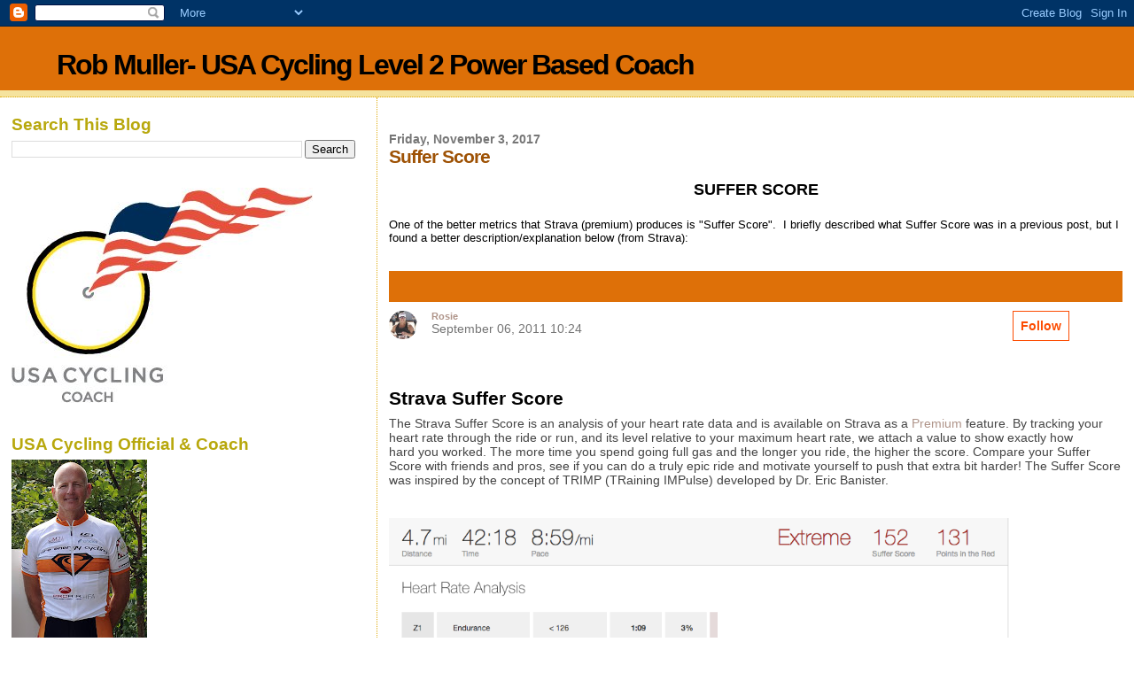

--- FILE ---
content_type: text/html; charset=UTF-8
request_url: https://coachrobmuller.blogspot.com/2017/11/suffer-score.html
body_size: 11585
content:
<!DOCTYPE html>
<html dir='ltr'>
<head>
<link href='https://www.blogger.com/static/v1/widgets/2944754296-widget_css_bundle.css' rel='stylesheet' type='text/css'/>
<meta content='text/html; charset=UTF-8' http-equiv='Content-Type'/>
<meta content='blogger' name='generator'/>
<link href='https://coachrobmuller.blogspot.com/favicon.ico' rel='icon' type='image/x-icon'/>
<link href='http://coachrobmuller.blogspot.com/2017/11/suffer-score.html' rel='canonical'/>
<link rel="alternate" type="application/atom+xml" title="Rob Muller- USA Cycling Level 2 Power Based Coach - Atom" href="https://coachrobmuller.blogspot.com/feeds/posts/default" />
<link rel="alternate" type="application/rss+xml" title="Rob Muller- USA Cycling Level 2 Power Based Coach - RSS" href="https://coachrobmuller.blogspot.com/feeds/posts/default?alt=rss" />
<link rel="service.post" type="application/atom+xml" title="Rob Muller- USA Cycling Level 2 Power Based Coach - Atom" href="https://www.blogger.com/feeds/6218989824864427169/posts/default" />

<link rel="alternate" type="application/atom+xml" title="Rob Muller- USA Cycling Level 2 Power Based Coach - Atom" href="https://coachrobmuller.blogspot.com/feeds/1155827719798599919/comments/default" />
<!--Can't find substitution for tag [blog.ieCssRetrofitLinks]-->
<link href='https://support.strava.com/system/photos/0002/2338/1077/profile_image_69613053_92900.jpg' rel='image_src'/>
<meta content='http://coachrobmuller.blogspot.com/2017/11/suffer-score.html' property='og:url'/>
<meta content='Suffer Score' property='og:title'/>
<meta content='  SUFFER SCORE     One of the better metrics that Strava (premium) produces is &quot;Suffer Score&quot;.  I briefly described what Suffer Score was in...' property='og:description'/>
<meta content='https://lh3.googleusercontent.com/blogger_img_proxy/AEn0k_uw87DQeYJvGeveAkBYkgNgod5Ocs6gU7uo0Q1Z1pj7AHFsh1buvpksGc_5CaK-Aa3o6xJzg77XF9iIVxSjhhmeLvUTNyGyiEK3hBxaLblKYp7N__tPKm6Cn6qC4iJK93juMdqBSqtn9ahiMnteF7hdnCK1-7IkBm2AgRU=w1200-h630-p-k-no-nu' property='og:image'/>
<title>Rob Muller- USA Cycling Level 2 Power Based Coach: Suffer Score</title>
<style id='page-skin-1' type='text/css'><!--
/*
* Blogger Template Style
*
* Sand Dollar
* by Jason Sutter
* Updated by Blogger Team
*/
body {
margin:0px;
padding:0px;
background:#ffffff;
color:#000000;
font-size: small;
}
#outer-wrapper {
font:normal normal 100% 'Trebuchet MS',Trebuchet,Verdana,Sans-Serif;
}
a {
color:#DE7008;
}
a:hover {
color:#9E5205;
}
a img {
border-width: 0;
}
#content-wrapper {
padding-top: 0;
padding-right: 1em;
padding-bottom: 0;
padding-left: 1em;
}
@media all  {
div#main {
float:right;
width:66%;
padding-top:30px;
padding-right:0;
padding-bottom:10px;
padding-left:1em;
border-left:dotted 1px #e0ad12;
word-wrap: break-word; /* fix for long text breaking sidebar float in IE */
overflow: hidden;     /* fix for long non-text content breaking IE sidebar float */
}
div#sidebar {
margin-top:20px;
margin-right:0px;
margin-bottom:0px;
margin-left:0;
padding:0px;
text-align:left;
float: left;
width: 31%;
word-wrap: break-word; /* fix for long text breaking sidebar float in IE */
overflow: hidden;     /* fix for long non-text content breaking IE sidebar float */
}
}
@media handheld  {
div#main {
float:none;
width:90%;
}
div#sidebar {
padding-top:30px;
padding-right:7%;
padding-bottom:10px;
padding-left:3%;
}
}
#header {
padding-top:0px;
padding-right:0px;
padding-bottom:0px;
padding-left:0px;
margin-top:0px;
margin-right:0px;
margin-bottom:0px;
margin-left:0px;
border-bottom:dotted 1px #e0ad12;
background:#F5E39e;
}
h1 a:link  {
text-decoration:none;
color:#000000
}
h1 a:visited  {
text-decoration:none;
color:#000000
}
h1,h2,h3 {
margin: 0;
}
h1 {
padding-top:25px;
padding-right:0px;
padding-bottom:10px;
padding-left:5%;
color:#000000;
background:#DE7008;
font:normal bold 243% Verdana,Sans-Serif;
letter-spacing:-2px;
}
h3.post-title {
color:#9E5205;
font:normal bold 158% Verdana,Sans-Serif;
letter-spacing:-1px;
}
h3.post-title a,
h3.post-title a:visited {
color: #9E5205;
}
h2.date-header  {
margin-top:10px;
margin-right:0px;
margin-bottom:0px;
margin-left:0px;
color:#777777;
font: normal bold 105% 'Trebuchet MS',Trebuchet,Verdana,Sans-serif;
}
h4 {
color:#aa0033;
}
#sidebar h2 {
color:#B8A80D;
margin:0px;
padding:0px;
font:normal bold 150% Verdana,Sans-serif;
}
#sidebar .widget {
margin-top:0px;
margin-right:0px;
margin-bottom:33px;
margin-left:0px;
padding-top:0px;
padding-right:0px;
padding-bottom:0px;
padding-left:0px;
font-size:95%;
}
#sidebar ul {
list-style-type:none;
padding-left: 0;
margin-top: 0;
}
#sidebar li {
margin-top:0px;
margin-right:0px;
margin-bottom:0px;
margin-left:0px;
padding-top:0px;
padding-right:0px;
padding-bottom:0px;
padding-left:0px;
list-style-type:none;
font-size:95%;
}
.description {
padding:0px;
margin-top:7px;
margin-right:12%;
margin-bottom:7px;
margin-left:5%;
color:#9E5205;
background:transparent;
font:bold 100% Verdana,Sans-Serif;
}
.post {
margin-top:0px;
margin-right:0px;
margin-bottom:30px;
margin-left:0px;
}
.post strong {
color:#000000;
font-weight:bold;
}
pre,code {
color:#999999;
}
strike {
color:#999999;
}
.post-footer  {
padding:0px;
margin:0px;
color:#444444;
font-size:80%;
}
.post-footer a {
border:none;
color:#968a0a;
text-decoration:none;
}
.post-footer a:hover {
text-decoration:underline;
}
#comments {
padding:0px;
font-size:110%;
font-weight:bold;
}
.comment-author {
margin-top: 10px;
}
.comment-body {
font-size:100%;
font-weight:normal;
color:black;
}
.comment-footer {
padding-bottom:20px;
color:#444444;
font-size:80%;
font-weight:normal;
display:inline;
margin-right:10px
}
.deleted-comment  {
font-style:italic;
color:gray;
}
.comment-link  {
margin-left:.6em;
}
.profile-textblock {
clear: both;
margin-left: 0;
}
.profile-img {
float: left;
margin-top: 0;
margin-right: 5px;
margin-bottom: 5px;
margin-left: 0;
border: 2px solid #DE7008;
}
#sidebar a:link  {
color:#999999;
text-decoration:none;
}
#sidebar a:active  {
color:#ff0000;
text-decoration:none;
}
#sidebar a:visited  {
color:sidebarlinkcolor;
text-decoration:none;
}
#sidebar a:hover {
color:#B8A80D;
text-decoration:none;
}
.feed-links {
clear: both;
line-height: 2.5em;
}
#blog-pager-newer-link {
float: left;
}
#blog-pager-older-link {
float: right;
}
#blog-pager {
text-align: center;
}
.clear {
clear: both;
}
.widget-content {
margin-top: 0.5em;
}
/** Tweaks for layout editor preview */
body#layout #outer-wrapper {
margin-top: 0;
}
body#layout #main,
body#layout #sidebar {
margin-top: 10px;
padding-top: 0;
}

--></style>
<link href='https://www.blogger.com/dyn-css/authorization.css?targetBlogID=6218989824864427169&amp;zx=45972a1d-6bd4-4706-84cc-355a8778a9a0' media='none' onload='if(media!=&#39;all&#39;)media=&#39;all&#39;' rel='stylesheet'/><noscript><link href='https://www.blogger.com/dyn-css/authorization.css?targetBlogID=6218989824864427169&amp;zx=45972a1d-6bd4-4706-84cc-355a8778a9a0' rel='stylesheet'/></noscript>
<meta name='google-adsense-platform-account' content='ca-host-pub-1556223355139109'/>
<meta name='google-adsense-platform-domain' content='blogspot.com'/>

</head>
<body>
<div class='navbar section' id='navbar'><div class='widget Navbar' data-version='1' id='Navbar1'><script type="text/javascript">
    function setAttributeOnload(object, attribute, val) {
      if(window.addEventListener) {
        window.addEventListener('load',
          function(){ object[attribute] = val; }, false);
      } else {
        window.attachEvent('onload', function(){ object[attribute] = val; });
      }
    }
  </script>
<div id="navbar-iframe-container"></div>
<script type="text/javascript" src="https://apis.google.com/js/platform.js"></script>
<script type="text/javascript">
      gapi.load("gapi.iframes:gapi.iframes.style.bubble", function() {
        if (gapi.iframes && gapi.iframes.getContext) {
          gapi.iframes.getContext().openChild({
              url: 'https://www.blogger.com/navbar/6218989824864427169?po\x3d1155827719798599919\x26origin\x3dhttps://coachrobmuller.blogspot.com',
              where: document.getElementById("navbar-iframe-container"),
              id: "navbar-iframe"
          });
        }
      });
    </script><script type="text/javascript">
(function() {
var script = document.createElement('script');
script.type = 'text/javascript';
script.src = '//pagead2.googlesyndication.com/pagead/js/google_top_exp.js';
var head = document.getElementsByTagName('head')[0];
if (head) {
head.appendChild(script);
}})();
</script>
</div></div>
<div id='outer-wrapper'><div id='wrap2'>
<!-- skip links for text browsers -->
<span id='skiplinks' style='display:none;'>
<a href='#main'>skip to main </a> |
      <a href='#sidebar'>skip to sidebar</a>
</span>
<div id='header-wrapper'>
<div class='header section' id='header'><div class='widget Header' data-version='1' id='Header1'>
<div id='header-inner'>
<div class='titlewrapper'>
<h1 class='title'>
<a href='https://coachrobmuller.blogspot.com/'>
Rob Muller- USA Cycling Level 2 Power Based Coach
</a>
</h1>
</div>
<div class='descriptionwrapper'>
<p class='description'><span>
</span></p>
</div>
</div>
</div></div>
</div>
<div id='content-wrapper'>
<div id='crosscol-wrapper' style='text-align:center'>
<div class='crosscol no-items section' id='crosscol'></div>
</div>
<div id='main-wrapper'>
<div class='main section' id='main'><div class='widget Blog' data-version='1' id='Blog1'>
<div class='blog-posts hfeed'>

          <div class="date-outer">
        
<h2 class='date-header'><span>Friday, November 3, 2017</span></h2>

          <div class="date-posts">
        
<div class='post-outer'>
<div class='post hentry uncustomized-post-template' itemprop='blogPost' itemscope='itemscope' itemtype='http://schema.org/BlogPosting'>
<meta content='https://support.strava.com/system/photos/0002/2338/1077/profile_image_69613053_92900.jpg' itemprop='image_url'/>
<meta content='6218989824864427169' itemprop='blogId'/>
<meta content='1155827719798599919' itemprop='postId'/>
<a name='1155827719798599919'></a>
<h3 class='post-title entry-title' itemprop='name'>
Suffer Score
</h3>
<div class='post-header'>
<div class='post-header-line-1'></div>
</div>
<div class='post-body entry-content' id='post-body-1155827719798599919' itemprop='description articleBody'>
<br />
<div style="text-align: center;">
<b><span style="font-size: large;">SUFFER SCORE</span></b></div>
<div style="text-align: left;">
<b><span style="font-size: large;"><br /></span></b></div>
<div style="text-align: left;">
One of the better metrics that Strava (premium) produces is "Suffer Score".&nbsp; I briefly described what Suffer Score was in a previous post, but I found a better description/explanation below (from Strava):</div>
<div style="text-align: left;">
<br /></div>
<br />
<header class="article-header" style="background-color: white; box-sizing: border-box; color: #444444; font-family: &quot;Helvetica Neue&quot;, Helvetica, Arial, sans-serif; font-size: 12px; margin-bottom: 19px;"><h1 itemprop="name" style="box-sizing: border-box; color: inherit; font-family: inherit; font-size: 31px; font-weight: 500; line-height: 1.1; margin: 0px 0px 9.5px;">
</h1>
<div class="article-meta" style="box-sizing: border-box; display: table; margin-bottom: 19px; width: 768.8px;">
<div class="article-meta__col article-meta__col--main" style="box-sizing: border-box; display: table-cell; padding-right: 16px; vertical-align: top; width: 706.4px;">
<div class="entry-info " style="box-sizing: border-box; font-size: 11px; overflow: hidden;">
<div class="entry-info__avatar" style="box-sizing: border-box; float: left; padding-right: 16px;">
<div class="avatar avatar--agent" style="box-sizing: border-box; position: relative;">
<img alt="Avatar" class="user-avatar user-avatar--default" src="https://support.strava.com/system/photos/0002/2338/1077/profile_image_69613053_92900.jpg" style="border-radius: 100%; border: 0px; box-sizing: border-box; height: 32px; max-width: 100%; vertical-align: middle; width: 32px;" /></div>
</div>
<div class="entry-info__content" style="box-sizing: border-box; display: table-cell; vertical-align: top;">
<b class="author" style="box-sizing: border-box;"><a href="https://support.strava.com/hc/en-us/profiles/69613053-Rosie" style="background-color: transparent; box-sizing: border-box; color: #af9489; text-decoration-line: none;">Rosie</a></b><br />
<div class="meta" style="box-sizing: border-box; color: #757575; font-size: 14px;">
<time data-datetime="calendar" datetime="2011-09-06T14:24:43Z" style="box-sizing: border-box;" title="2011-09-06 10:24">September 06, 2011 10:24</time></div>
</div>
</div>
</div>
<div class="article-meta__col article-meta__col--button" style="box-sizing: border-box; display: table-cell; vertical-align: top;">
<a aria-selected="false" class="article-subscribe" data-auth-action="signin" href="https://support.strava.com/hc/en-us/articles/216917077-Suffer-Score-Premium-/subscription" rel="nofollow" role="button" style="background-color: transparent; background-image: none; border-radius: 0px; border: 1px solid rgb(252, 76, 2); box-sizing: border-box; color: #fc4c02; cursor: pointer; display: inline-block; font-size: 14px; font-weight: bold; height: auto; line-height: normal; margin-bottom: 0px; padding: 8px; text-align: center; text-decoration-line: none; touch-action: manipulation; transition: all 0.3s ease; user-select: none; vertical-align: middle; white-space: nowrap;">Follow</a></div>
</div>
</header><br />
<div class="article__body markdown" itemprop="articleBody" style="background-color: white; box-sizing: border-box; color: #444444; font-family: &quot;Helvetica Neue&quot;, Helvetica, Arial, sans-serif; font-size: 14px; margin-bottom: 19px;">
<h3 style="box-sizing: border-box; color: inherit; font-family: inherit; font-size: 21px; font-weight: 500; line-height: 1.1; margin: 19px 0px 9.5px;">
<strong style="box-sizing: border-box;">Strava Suffer Score</strong></h3>
<div style="box-sizing: border-box; margin-bottom: 9.5px;">
The Strava Suffer Score is an analysis of your heart rate data and is available on Strava as a&nbsp;<a href="https://support.strava.com/entries/20959347-strava-premium-account-benefits" style="background-color: transparent; box-sizing: border-box; color: #af9489; text-decoration-line: none;" target="_blank">Premium</a>&nbsp;feature. By&nbsp;tracking your heart rate through the ride or run, and its level relative to&nbsp;your maximum heart rate, we attach a value to show exactly how hard&nbsp;you worked. The more time you spend going full gas and the longer you&nbsp;ride, the higher the score. Compare your Suffer Score with friends and&nbsp;pros, see if you can do a truly epic ride and motivate yourself to&nbsp;push that extra bit harder! The Suffer Score was inspired by the&nbsp;concept of TRIMP (TRaining IMPulse) developed by Dr. Eric Banister.</div>
<div style="box-sizing: border-box; margin-bottom: 9.5px;">
<br /></div>
<div style="box-sizing: border-box; margin-bottom: 9.5px;">
<img alt="" height="368" src="https://support.strava.com/hc/en-us/article_attachments/115000124170/BYOBBL___Run___Strava.png" style="border: 0px; box-sizing: border-box; height: auto; max-width: 100%; vertical-align: middle;" width="700" /></div>
<div style="box-sizing: border-box; margin-bottom: 9.5px;">
<br /></div>
<div style="box-sizing: border-box; margin-bottom: 9.5px;">
By default, we determine your heart rate zones by estimating your max heart rate based on your age. While this works for a large number of athletes, it may not work for you. For those athletes who know their specific heart rate zones we allow you to customize them to fit your specific physiology.Enter your Max HR in your<a href="https://support.strava.com/entries/20965828-change-personal-settings-preferences" style="background-color: transparent; box-sizing: border-box; color: #af9489; text-decoration-line: none;">&nbsp;Profile Settings</a>&nbsp;to get the most Accurate Suffer score. &nbsp;You can also Customize your Heart Rate zones in your Profile Settings by selecting Custom HR zones and sliding the zone endpoints along the scale:</div>
<div style="box-sizing: border-box; margin-bottom: 9.5px;">
<br /></div>
<div style="box-sizing: border-box; margin-bottom: 9.5px;">
<img alt="" height="335" src="https://support.strava.com/hc/en-us/article_attachments/115000124150/Strava___My_Performance.png" style="border: 0px; box-sizing: border-box; height: auto; max-width: 100%; vertical-align: middle;" width="687" /></div>
<div style="box-sizing: border-box; margin-bottom: 9.5px;">
<br /></div>
<h3 style="box-sizing: border-box; color: inherit; font-family: inherit; font-size: 21px; font-weight: 500; line-height: 1.1; margin: 19px 0px 9.5px;">
Suffer Score Values</h3>
<div style="box-sizing: border-box; margin-bottom: 9.5px;">
Activities with a Suffer Score of 100 to 150 will be classified as "tough;" those with a Suffer Score of 151 to 250 are "Extreme;" and those with a suffer Suffer Score above 250 are "Epic."</div>
<h3 style="box-sizing: border-box; color: inherit; font-family: inherit; font-size: 21px; font-weight: 500; line-height: 1.1; margin: 19px 0px 9.5px;">
Points in the Red</h3>
<div style="box-sizing: border-box; margin-bottom: 9.5px;">
Points in the Red is the portion of your Suffer Score that you earned in your Zone 4 and Zone 5 heart rate zones. Points in the Red shows you the intensity of your workout &#8212; if your Suffer Score and Points in the Red are the same, you were hammering the entire time!</div>
</div>
<div style='clear: both;'></div>
</div>
<div class='post-footer'>
<div class='post-footer-line post-footer-line-1'>
<span class='post-author vcard'>
Posted by
<span class='fn' itemprop='author' itemscope='itemscope' itemtype='http://schema.org/Person'>
<span itemprop='name'>Rob Muller</span>
</span>
</span>
<span class='post-timestamp'>
at
<meta content='http://coachrobmuller.blogspot.com/2017/11/suffer-score.html' itemprop='url'/>
<a class='timestamp-link' href='https://coachrobmuller.blogspot.com/2017/11/suffer-score.html' rel='bookmark' title='permanent link'><abbr class='published' itemprop='datePublished' title='2017-11-03T14:28:00-04:00'>2:28&#8239;PM</abbr></a>
</span>
<span class='post-comment-link'>
</span>
<span class='post-icons'>
<span class='item-control blog-admin pid-177580334'>
<a href='https://www.blogger.com/post-edit.g?blogID=6218989824864427169&postID=1155827719798599919&from=pencil' title='Edit Post'>
<img alt='' class='icon-action' height='18' src='https://resources.blogblog.com/img/icon18_edit_allbkg.gif' width='18'/>
</a>
</span>
</span>
<div class='post-share-buttons goog-inline-block'>
</div>
</div>
<div class='post-footer-line post-footer-line-2'>
<span class='post-labels'>
</span>
</div>
<div class='post-footer-line post-footer-line-3'>
<span class='post-location'>
</span>
</div>
</div>
</div>
<div class='comments' id='comments'>
<a name='comments'></a>
<h4>No comments:</h4>
<div id='Blog1_comments-block-wrapper'>
<dl class='avatar-comment-indent' id='comments-block'>
</dl>
</div>
<p class='comment-footer'>
<a href='https://www.blogger.com/comment/fullpage/post/6218989824864427169/1155827719798599919' onclick=''>Post a Comment</a>
</p>
</div>
</div>

        </div></div>
      
</div>
<div class='blog-pager' id='blog-pager'>
<span id='blog-pager-newer-link'>
<a class='blog-pager-newer-link' href='https://coachrobmuller.blogspot.com/2017/11/paceline-etiquette-safety.html' id='Blog1_blog-pager-newer-link' title='Newer Post'>Newer Post</a>
</span>
<span id='blog-pager-older-link'>
<a class='blog-pager-older-link' href='https://coachrobmuller.blogspot.com/2017/11/the-benefits-of-drafting.html' id='Blog1_blog-pager-older-link' title='Older Post'>Older Post</a>
</span>
<a class='home-link' href='https://coachrobmuller.blogspot.com/'>Home</a>
</div>
<div class='clear'></div>
<div class='post-feeds'>
<div class='feed-links'>
Subscribe to:
<a class='feed-link' href='https://coachrobmuller.blogspot.com/feeds/1155827719798599919/comments/default' target='_blank' type='application/atom+xml'>Post Comments (Atom)</a>
</div>
</div>
</div></div>
</div>
<div id='sidebar-wrapper'>
<div class='sidebar section' id='sidebar'><div class='widget BlogSearch' data-version='1' id='BlogSearch1'>
<h2 class='title'>Search This Blog</h2>
<div class='widget-content'>
<div id='BlogSearch1_form'>
<form action='https://coachrobmuller.blogspot.com/search' class='gsc-search-box' target='_top'>
<table cellpadding='0' cellspacing='0' class='gsc-search-box'>
<tbody>
<tr>
<td class='gsc-input'>
<input autocomplete='off' class='gsc-input' name='q' size='10' title='search' type='text' value=''/>
</td>
<td class='gsc-search-button'>
<input class='gsc-search-button' title='search' type='submit' value='Search'/>
</td>
</tr>
</tbody>
</table>
</form>
</div>
</div>
<div class='clear'></div>
</div><div class='widget Image' data-version='1' id='Image2'>
<div class='widget-content'>
<a href='http://www.usacycling.org/news/user/story.php?id=95'>
<img alt='' height='243' id='Image2_img' src='https://blogger.googleusercontent.com/img/b/R29vZ2xl/AVvXsEgvW1KU6RySbuXuSFA_X6ksPvFGUtGfu9nE-oX97lfEmYTQf0jwq0VoUQY2dmqVhZEf9RKbJ2eg-sypBHSPTopDfg1IONRQeUsGxTtqtPvpXS0Nz_LLEqGNcwhllyz9AEwCzLKqQZdbf3w/s1600-r/USCycling_Coach.jpg' width='340'/>
</a>
<br/>
</div>
<div class='clear'></div>
</div><div class='widget Image' data-version='1' id='Image7'>
<h2>USA Cycling Official &amp; Coach</h2>
<div class='widget-content'>
<img alt='USA Cycling Official &amp; Coach' height='230' id='Image7_img' src='https://blogger.googleusercontent.com/img/b/R29vZ2xl/AVvXsEj1Woi720cAqi0m9jLrUMQwFLvTkf9MB3kISoMQa4NxdzUAG_CwavR-wcH_TZSprzlxiM2-SjkojX4rYP267Sepj-peyP461y-IuwZV5U4xOlMUZLulyLNPE9ng3olAl4gqfHDRedYcApk/s230/DSC_0071_4x6.jpg' width='153'/>
<br/>
<span class='caption'>Coach Rob- Masters 55+</span>
</div>
<div class='clear'></div>
</div><div class='widget Text' data-version='1' id='Text1'>
<h2 class='title'>Welcome</h2>
<div class='widget-content'>
Welcome to my Coaching Blog. I'm a USA Cycling Level 2 Power Based Coach. I was the first USA Cycling Power Based Cycling Coach in the State of Pennsylvania. To become a Power Based Coach you have to pass a pretty comprehensive exam by USA Cycling <a href="http://www.usacycling.org/">http://www.usacycling.org/</a> on the use of Power Meters for Cycling Coaching.  I also think you must become a Level 2 Coach before you're able to take the exam.   I've been training and coaching with Power for over 10 yrs. now. <br /><br />Although I don't actively coach right now, I do give FREE advice to athletes looking to set up a training program for the first time or to seasoned athletes looking to 'break-through' to a higher level of racing/training.  I've coached just about every type of athlete in the past, from young world class triathletes in their 20s, competitive cyclists in their 30s and 40s to older athletes in their 50s (like me) looking to just get back in shape.  I've even coached older cyclists in their 60s looking to get stronger on their group rides with friends.  So, feel free to email me any questions: mullerrj@gmail.com <div> <br />Power ON! Coach Rob<br /></div>
</div>
<div class='clear'></div>
</div><div class='widget Image' data-version='1' id='Image1'>
<div class='widget-content'>
<img alt='' height='250' id='Image1_img' src='//4.bp.blogspot.com/_8DoooXOKBCQ/R0-YhQi1ouI/AAAAAAAAAAM/3dJizLBlQ_k/S300/Rob+Muller+Pic.jpg' width='300'/>
<br/>
<span class='caption'>Coach Rob- Triple ByPass Ride, Evergreen CO, Yes, that's snow in the mountains in July.</span>
</div>
<div class='clear'></div>
</div><div class='widget LinkList' data-version='1' id='LinkList1'>
<h2>Power Training Links</h2>
<div class='widget-content'>
<ul>
<li><a href='http://alex-cycle.blogspot.com/'>Alex's Blog</a></li>
<li><a href='http://www.trainingandracingwithapowermeter.com/'>Training and Racing w/ a Power Meter</a></li>
<li><a href='http://www.joefrielsblog.com/'>Joe Friel's Blogs</a></li>
<li><a href='http://www.cyclingpeakssoftware.com/power411/'>Cycling Peaks</a></li>
<li><a href='http://www.saris.com/t-sciencePower.aspx?skinid=2'>Saris Cycling Group</a></li>
<li><a href='http://groups.google.com/group/wattage'>Google Wattage Group</a></li>
<li><a href='http://www.cyclingforums.com/'>Cycling Forums- Power Training</a></li>
</ul>
<div class='clear'></div>
</div>
</div><div class='widget BlogArchive' data-version='1' id='BlogArchive1'>
<h2>Blog Archive</h2>
<div class='widget-content'>
<div id='ArchiveList'>
<div id='BlogArchive1_ArchiveList'>
<ul class='hierarchy'>
<li class='archivedate collapsed'>
<a class='toggle' href='javascript:void(0)'>
<span class='zippy'>

        &#9658;&#160;
      
</span>
</a>
<a class='post-count-link' href='https://coachrobmuller.blogspot.com/2018/'>
2018
</a>
<span class='post-count' dir='ltr'>(18)</span>
<ul class='hierarchy'>
<li class='archivedate collapsed'>
<a class='toggle' href='javascript:void(0)'>
<span class='zippy'>

        &#9658;&#160;
      
</span>
</a>
<a class='post-count-link' href='https://coachrobmuller.blogspot.com/2018/12/'>
December
</a>
<span class='post-count' dir='ltr'>(1)</span>
</li>
</ul>
<ul class='hierarchy'>
<li class='archivedate collapsed'>
<a class='toggle' href='javascript:void(0)'>
<span class='zippy'>

        &#9658;&#160;
      
</span>
</a>
<a class='post-count-link' href='https://coachrobmuller.blogspot.com/2018/04/'>
April
</a>
<span class='post-count' dir='ltr'>(1)</span>
</li>
</ul>
<ul class='hierarchy'>
<li class='archivedate collapsed'>
<a class='toggle' href='javascript:void(0)'>
<span class='zippy'>

        &#9658;&#160;
      
</span>
</a>
<a class='post-count-link' href='https://coachrobmuller.blogspot.com/2018/03/'>
March
</a>
<span class='post-count' dir='ltr'>(1)</span>
</li>
</ul>
<ul class='hierarchy'>
<li class='archivedate collapsed'>
<a class='toggle' href='javascript:void(0)'>
<span class='zippy'>

        &#9658;&#160;
      
</span>
</a>
<a class='post-count-link' href='https://coachrobmuller.blogspot.com/2018/02/'>
February
</a>
<span class='post-count' dir='ltr'>(1)</span>
</li>
</ul>
<ul class='hierarchy'>
<li class='archivedate collapsed'>
<a class='toggle' href='javascript:void(0)'>
<span class='zippy'>

        &#9658;&#160;
      
</span>
</a>
<a class='post-count-link' href='https://coachrobmuller.blogspot.com/2018/01/'>
January
</a>
<span class='post-count' dir='ltr'>(14)</span>
</li>
</ul>
</li>
</ul>
<ul class='hierarchy'>
<li class='archivedate expanded'>
<a class='toggle' href='javascript:void(0)'>
<span class='zippy toggle-open'>

        &#9660;&#160;
      
</span>
</a>
<a class='post-count-link' href='https://coachrobmuller.blogspot.com/2017/'>
2017
</a>
<span class='post-count' dir='ltr'>(59)</span>
<ul class='hierarchy'>
<li class='archivedate collapsed'>
<a class='toggle' href='javascript:void(0)'>
<span class='zippy'>

        &#9658;&#160;
      
</span>
</a>
<a class='post-count-link' href='https://coachrobmuller.blogspot.com/2017/12/'>
December
</a>
<span class='post-count' dir='ltr'>(17)</span>
</li>
</ul>
<ul class='hierarchy'>
<li class='archivedate expanded'>
<a class='toggle' href='javascript:void(0)'>
<span class='zippy toggle-open'>

        &#9660;&#160;
      
</span>
</a>
<a class='post-count-link' href='https://coachrobmuller.blogspot.com/2017/11/'>
November
</a>
<span class='post-count' dir='ltr'>(22)</span>
<ul class='posts'>
<li><a href='https://coachrobmuller.blogspot.com/2017/11/happy-thanksgiving.html'>Happy Thanksgiving!</a></li>
<li><a href='https://coachrobmuller.blogspot.com/2017/11/powercal-vs-computrainer-power-output.html'>PowerCal vs. Computrainer Power Output</a></li>
<li><a href='https://coachrobmuller.blogspot.com/2017/11/blood-pressure-pulse.html'>Blood Pressure &amp; Pulse</a></li>
<li><a href='https://coachrobmuller.blogspot.com/2017/11/bike-light-battery.html'>Bike Light &amp; Battery</a></li>
<li><a href='https://coachrobmuller.blogspot.com/2017/11/why-i-ride.html'>Why I ride!</a></li>
<li><a href='https://coachrobmuller.blogspot.com/2017/11/if-and-tss.html'>IF and TSS</a></li>
<li><a href='https://coachrobmuller.blogspot.com/2017/11/rolling-resistance-revisited.html'>Rolling resistance- revisited</a></li>
<li><a href='https://coachrobmuller.blogspot.com/2017/11/w-prime-w.html'>W prime (W&#39;)</a></li>
<li><a href='https://coachrobmuller.blogspot.com/2017/11/cold-flu-season-is-here.html'>Cold Flu Season is Here</a></li>
<li><a href='https://coachrobmuller.blogspot.com/2017/11/strava-ride-segment.html'>Strava Ride Segment</a></li>
<li><a href='https://coachrobmuller.blogspot.com/2017/11/powercal-ride-segment.html'>PowerCal Ride Segment</a></li>
<li><a href='https://coachrobmuller.blogspot.com/2017/11/bright-lights-revisited.html'>Bright Lights- revisited!</a></li>
<li><a href='https://coachrobmuller.blogspot.com/2017/11/powercal-first-ride.html'>PowerCal First Ride</a></li>
<li><a href='https://coachrobmuller.blogspot.com/2017/11/head-protection.html'>Head Protection</a></li>
<li><a href='https://coachrobmuller.blogspot.com/2017/11/bright-lights.html'>Bright Lights!</a></li>
<li><a href='https://coachrobmuller.blogspot.com/2017/11/central-bucks-bike-club-thursday-night.html'>Central Bucks Bike Club Thursday Night Ride</a></li>
<li><a href='https://coachrobmuller.blogspot.com/2017/11/paceline-etiquette-safety.html'>Paceline Etiquette &amp; Safety</a></li>
<li><a href='https://coachrobmuller.blogspot.com/2017/11/suffer-score.html'>Suffer Score</a></li>
<li><a href='https://coachrobmuller.blogspot.com/2017/11/the-benefits-of-drafting.html'>The benefits of drafting!</a></li>
<li><a href='https://coachrobmuller.blogspot.com/2017/11/golden-cheetah.html'>Golden Cheetah</a></li>
<li><a href='https://coachrobmuller.blogspot.com/2017/11/powercal-hr-monitorpower-meter.html'>PowerCal HR monitor/power meter</a></li>
<li><a href='https://coachrobmuller.blogspot.com/2017/11/micro-and-macro-view.html'>Micro and Macro View</a></li>
</ul>
</li>
</ul>
<ul class='hierarchy'>
<li class='archivedate collapsed'>
<a class='toggle' href='javascript:void(0)'>
<span class='zippy'>

        &#9658;&#160;
      
</span>
</a>
<a class='post-count-link' href='https://coachrobmuller.blogspot.com/2017/10/'>
October
</a>
<span class='post-count' dir='ltr'>(9)</span>
</li>
</ul>
<ul class='hierarchy'>
<li class='archivedate collapsed'>
<a class='toggle' href='javascript:void(0)'>
<span class='zippy'>

        &#9658;&#160;
      
</span>
</a>
<a class='post-count-link' href='https://coachrobmuller.blogspot.com/2017/09/'>
September
</a>
<span class='post-count' dir='ltr'>(2)</span>
</li>
</ul>
<ul class='hierarchy'>
<li class='archivedate collapsed'>
<a class='toggle' href='javascript:void(0)'>
<span class='zippy'>

        &#9658;&#160;
      
</span>
</a>
<a class='post-count-link' href='https://coachrobmuller.blogspot.com/2017/08/'>
August
</a>
<span class='post-count' dir='ltr'>(2)</span>
</li>
</ul>
<ul class='hierarchy'>
<li class='archivedate collapsed'>
<a class='toggle' href='javascript:void(0)'>
<span class='zippy'>

        &#9658;&#160;
      
</span>
</a>
<a class='post-count-link' href='https://coachrobmuller.blogspot.com/2017/07/'>
July
</a>
<span class='post-count' dir='ltr'>(6)</span>
</li>
</ul>
<ul class='hierarchy'>
<li class='archivedate collapsed'>
<a class='toggle' href='javascript:void(0)'>
<span class='zippy'>

        &#9658;&#160;
      
</span>
</a>
<a class='post-count-link' href='https://coachrobmuller.blogspot.com/2017/06/'>
June
</a>
<span class='post-count' dir='ltr'>(1)</span>
</li>
</ul>
</li>
</ul>
<ul class='hierarchy'>
<li class='archivedate collapsed'>
<a class='toggle' href='javascript:void(0)'>
<span class='zippy'>

        &#9658;&#160;
      
</span>
</a>
<a class='post-count-link' href='https://coachrobmuller.blogspot.com/2015/'>
2015
</a>
<span class='post-count' dir='ltr'>(3)</span>
<ul class='hierarchy'>
<li class='archivedate collapsed'>
<a class='toggle' href='javascript:void(0)'>
<span class='zippy'>

        &#9658;&#160;
      
</span>
</a>
<a class='post-count-link' href='https://coachrobmuller.blogspot.com/2015/12/'>
December
</a>
<span class='post-count' dir='ltr'>(1)</span>
</li>
</ul>
<ul class='hierarchy'>
<li class='archivedate collapsed'>
<a class='toggle' href='javascript:void(0)'>
<span class='zippy'>

        &#9658;&#160;
      
</span>
</a>
<a class='post-count-link' href='https://coachrobmuller.blogspot.com/2015/11/'>
November
</a>
<span class='post-count' dir='ltr'>(1)</span>
</li>
</ul>
<ul class='hierarchy'>
<li class='archivedate collapsed'>
<a class='toggle' href='javascript:void(0)'>
<span class='zippy'>

        &#9658;&#160;
      
</span>
</a>
<a class='post-count-link' href='https://coachrobmuller.blogspot.com/2015/01/'>
January
</a>
<span class='post-count' dir='ltr'>(1)</span>
</li>
</ul>
</li>
</ul>
<ul class='hierarchy'>
<li class='archivedate collapsed'>
<a class='toggle' href='javascript:void(0)'>
<span class='zippy'>

        &#9658;&#160;
      
</span>
</a>
<a class='post-count-link' href='https://coachrobmuller.blogspot.com/2014/'>
2014
</a>
<span class='post-count' dir='ltr'>(5)</span>
<ul class='hierarchy'>
<li class='archivedate collapsed'>
<a class='toggle' href='javascript:void(0)'>
<span class='zippy'>

        &#9658;&#160;
      
</span>
</a>
<a class='post-count-link' href='https://coachrobmuller.blogspot.com/2014/12/'>
December
</a>
<span class='post-count' dir='ltr'>(4)</span>
</li>
</ul>
<ul class='hierarchy'>
<li class='archivedate collapsed'>
<a class='toggle' href='javascript:void(0)'>
<span class='zippy'>

        &#9658;&#160;
      
</span>
</a>
<a class='post-count-link' href='https://coachrobmuller.blogspot.com/2014/01/'>
January
</a>
<span class='post-count' dir='ltr'>(1)</span>
</li>
</ul>
</li>
</ul>
<ul class='hierarchy'>
<li class='archivedate collapsed'>
<a class='toggle' href='javascript:void(0)'>
<span class='zippy'>

        &#9658;&#160;
      
</span>
</a>
<a class='post-count-link' href='https://coachrobmuller.blogspot.com/2013/'>
2013
</a>
<span class='post-count' dir='ltr'>(1)</span>
<ul class='hierarchy'>
<li class='archivedate collapsed'>
<a class='toggle' href='javascript:void(0)'>
<span class='zippy'>

        &#9658;&#160;
      
</span>
</a>
<a class='post-count-link' href='https://coachrobmuller.blogspot.com/2013/01/'>
January
</a>
<span class='post-count' dir='ltr'>(1)</span>
</li>
</ul>
</li>
</ul>
<ul class='hierarchy'>
<li class='archivedate collapsed'>
<a class='toggle' href='javascript:void(0)'>
<span class='zippy'>

        &#9658;&#160;
      
</span>
</a>
<a class='post-count-link' href='https://coachrobmuller.blogspot.com/2012/'>
2012
</a>
<span class='post-count' dir='ltr'>(21)</span>
<ul class='hierarchy'>
<li class='archivedate collapsed'>
<a class='toggle' href='javascript:void(0)'>
<span class='zippy'>

        &#9658;&#160;
      
</span>
</a>
<a class='post-count-link' href='https://coachrobmuller.blogspot.com/2012/11/'>
November
</a>
<span class='post-count' dir='ltr'>(3)</span>
</li>
</ul>
<ul class='hierarchy'>
<li class='archivedate collapsed'>
<a class='toggle' href='javascript:void(0)'>
<span class='zippy'>

        &#9658;&#160;
      
</span>
</a>
<a class='post-count-link' href='https://coachrobmuller.blogspot.com/2012/09/'>
September
</a>
<span class='post-count' dir='ltr'>(1)</span>
</li>
</ul>
<ul class='hierarchy'>
<li class='archivedate collapsed'>
<a class='toggle' href='javascript:void(0)'>
<span class='zippy'>

        &#9658;&#160;
      
</span>
</a>
<a class='post-count-link' href='https://coachrobmuller.blogspot.com/2012/07/'>
July
</a>
<span class='post-count' dir='ltr'>(2)</span>
</li>
</ul>
<ul class='hierarchy'>
<li class='archivedate collapsed'>
<a class='toggle' href='javascript:void(0)'>
<span class='zippy'>

        &#9658;&#160;
      
</span>
</a>
<a class='post-count-link' href='https://coachrobmuller.blogspot.com/2012/06/'>
June
</a>
<span class='post-count' dir='ltr'>(3)</span>
</li>
</ul>
<ul class='hierarchy'>
<li class='archivedate collapsed'>
<a class='toggle' href='javascript:void(0)'>
<span class='zippy'>

        &#9658;&#160;
      
</span>
</a>
<a class='post-count-link' href='https://coachrobmuller.blogspot.com/2012/05/'>
May
</a>
<span class='post-count' dir='ltr'>(2)</span>
</li>
</ul>
<ul class='hierarchy'>
<li class='archivedate collapsed'>
<a class='toggle' href='javascript:void(0)'>
<span class='zippy'>

        &#9658;&#160;
      
</span>
</a>
<a class='post-count-link' href='https://coachrobmuller.blogspot.com/2012/03/'>
March
</a>
<span class='post-count' dir='ltr'>(5)</span>
</li>
</ul>
<ul class='hierarchy'>
<li class='archivedate collapsed'>
<a class='toggle' href='javascript:void(0)'>
<span class='zippy'>

        &#9658;&#160;
      
</span>
</a>
<a class='post-count-link' href='https://coachrobmuller.blogspot.com/2012/02/'>
February
</a>
<span class='post-count' dir='ltr'>(2)</span>
</li>
</ul>
<ul class='hierarchy'>
<li class='archivedate collapsed'>
<a class='toggle' href='javascript:void(0)'>
<span class='zippy'>

        &#9658;&#160;
      
</span>
</a>
<a class='post-count-link' href='https://coachrobmuller.blogspot.com/2012/01/'>
January
</a>
<span class='post-count' dir='ltr'>(3)</span>
</li>
</ul>
</li>
</ul>
<ul class='hierarchy'>
<li class='archivedate collapsed'>
<a class='toggle' href='javascript:void(0)'>
<span class='zippy'>

        &#9658;&#160;
      
</span>
</a>
<a class='post-count-link' href='https://coachrobmuller.blogspot.com/2011/'>
2011
</a>
<span class='post-count' dir='ltr'>(87)</span>
<ul class='hierarchy'>
<li class='archivedate collapsed'>
<a class='toggle' href='javascript:void(0)'>
<span class='zippy'>

        &#9658;&#160;
      
</span>
</a>
<a class='post-count-link' href='https://coachrobmuller.blogspot.com/2011/12/'>
December
</a>
<span class='post-count' dir='ltr'>(9)</span>
</li>
</ul>
<ul class='hierarchy'>
<li class='archivedate collapsed'>
<a class='toggle' href='javascript:void(0)'>
<span class='zippy'>

        &#9658;&#160;
      
</span>
</a>
<a class='post-count-link' href='https://coachrobmuller.blogspot.com/2011/11/'>
November
</a>
<span class='post-count' dir='ltr'>(6)</span>
</li>
</ul>
<ul class='hierarchy'>
<li class='archivedate collapsed'>
<a class='toggle' href='javascript:void(0)'>
<span class='zippy'>

        &#9658;&#160;
      
</span>
</a>
<a class='post-count-link' href='https://coachrobmuller.blogspot.com/2011/10/'>
October
</a>
<span class='post-count' dir='ltr'>(6)</span>
</li>
</ul>
<ul class='hierarchy'>
<li class='archivedate collapsed'>
<a class='toggle' href='javascript:void(0)'>
<span class='zippy'>

        &#9658;&#160;
      
</span>
</a>
<a class='post-count-link' href='https://coachrobmuller.blogspot.com/2011/09/'>
September
</a>
<span class='post-count' dir='ltr'>(3)</span>
</li>
</ul>
<ul class='hierarchy'>
<li class='archivedate collapsed'>
<a class='toggle' href='javascript:void(0)'>
<span class='zippy'>

        &#9658;&#160;
      
</span>
</a>
<a class='post-count-link' href='https://coachrobmuller.blogspot.com/2011/08/'>
August
</a>
<span class='post-count' dir='ltr'>(4)</span>
</li>
</ul>
<ul class='hierarchy'>
<li class='archivedate collapsed'>
<a class='toggle' href='javascript:void(0)'>
<span class='zippy'>

        &#9658;&#160;
      
</span>
</a>
<a class='post-count-link' href='https://coachrobmuller.blogspot.com/2011/07/'>
July
</a>
<span class='post-count' dir='ltr'>(6)</span>
</li>
</ul>
<ul class='hierarchy'>
<li class='archivedate collapsed'>
<a class='toggle' href='javascript:void(0)'>
<span class='zippy'>

        &#9658;&#160;
      
</span>
</a>
<a class='post-count-link' href='https://coachrobmuller.blogspot.com/2011/06/'>
June
</a>
<span class='post-count' dir='ltr'>(7)</span>
</li>
</ul>
<ul class='hierarchy'>
<li class='archivedate collapsed'>
<a class='toggle' href='javascript:void(0)'>
<span class='zippy'>

        &#9658;&#160;
      
</span>
</a>
<a class='post-count-link' href='https://coachrobmuller.blogspot.com/2011/05/'>
May
</a>
<span class='post-count' dir='ltr'>(8)</span>
</li>
</ul>
<ul class='hierarchy'>
<li class='archivedate collapsed'>
<a class='toggle' href='javascript:void(0)'>
<span class='zippy'>

        &#9658;&#160;
      
</span>
</a>
<a class='post-count-link' href='https://coachrobmuller.blogspot.com/2011/04/'>
April
</a>
<span class='post-count' dir='ltr'>(10)</span>
</li>
</ul>
<ul class='hierarchy'>
<li class='archivedate collapsed'>
<a class='toggle' href='javascript:void(0)'>
<span class='zippy'>

        &#9658;&#160;
      
</span>
</a>
<a class='post-count-link' href='https://coachrobmuller.blogspot.com/2011/03/'>
March
</a>
<span class='post-count' dir='ltr'>(6)</span>
</li>
</ul>
<ul class='hierarchy'>
<li class='archivedate collapsed'>
<a class='toggle' href='javascript:void(0)'>
<span class='zippy'>

        &#9658;&#160;
      
</span>
</a>
<a class='post-count-link' href='https://coachrobmuller.blogspot.com/2011/02/'>
February
</a>
<span class='post-count' dir='ltr'>(12)</span>
</li>
</ul>
<ul class='hierarchy'>
<li class='archivedate collapsed'>
<a class='toggle' href='javascript:void(0)'>
<span class='zippy'>

        &#9658;&#160;
      
</span>
</a>
<a class='post-count-link' href='https://coachrobmuller.blogspot.com/2011/01/'>
January
</a>
<span class='post-count' dir='ltr'>(10)</span>
</li>
</ul>
</li>
</ul>
<ul class='hierarchy'>
<li class='archivedate collapsed'>
<a class='toggle' href='javascript:void(0)'>
<span class='zippy'>

        &#9658;&#160;
      
</span>
</a>
<a class='post-count-link' href='https://coachrobmuller.blogspot.com/2010/'>
2010
</a>
<span class='post-count' dir='ltr'>(107)</span>
<ul class='hierarchy'>
<li class='archivedate collapsed'>
<a class='toggle' href='javascript:void(0)'>
<span class='zippy'>

        &#9658;&#160;
      
</span>
</a>
<a class='post-count-link' href='https://coachrobmuller.blogspot.com/2010/12/'>
December
</a>
<span class='post-count' dir='ltr'>(11)</span>
</li>
</ul>
<ul class='hierarchy'>
<li class='archivedate collapsed'>
<a class='toggle' href='javascript:void(0)'>
<span class='zippy'>

        &#9658;&#160;
      
</span>
</a>
<a class='post-count-link' href='https://coachrobmuller.blogspot.com/2010/11/'>
November
</a>
<span class='post-count' dir='ltr'>(15)</span>
</li>
</ul>
<ul class='hierarchy'>
<li class='archivedate collapsed'>
<a class='toggle' href='javascript:void(0)'>
<span class='zippy'>

        &#9658;&#160;
      
</span>
</a>
<a class='post-count-link' href='https://coachrobmuller.blogspot.com/2010/10/'>
October
</a>
<span class='post-count' dir='ltr'>(12)</span>
</li>
</ul>
<ul class='hierarchy'>
<li class='archivedate collapsed'>
<a class='toggle' href='javascript:void(0)'>
<span class='zippy'>

        &#9658;&#160;
      
</span>
</a>
<a class='post-count-link' href='https://coachrobmuller.blogspot.com/2010/09/'>
September
</a>
<span class='post-count' dir='ltr'>(3)</span>
</li>
</ul>
<ul class='hierarchy'>
<li class='archivedate collapsed'>
<a class='toggle' href='javascript:void(0)'>
<span class='zippy'>

        &#9658;&#160;
      
</span>
</a>
<a class='post-count-link' href='https://coachrobmuller.blogspot.com/2010/08/'>
August
</a>
<span class='post-count' dir='ltr'>(5)</span>
</li>
</ul>
<ul class='hierarchy'>
<li class='archivedate collapsed'>
<a class='toggle' href='javascript:void(0)'>
<span class='zippy'>

        &#9658;&#160;
      
</span>
</a>
<a class='post-count-link' href='https://coachrobmuller.blogspot.com/2010/07/'>
July
</a>
<span class='post-count' dir='ltr'>(10)</span>
</li>
</ul>
<ul class='hierarchy'>
<li class='archivedate collapsed'>
<a class='toggle' href='javascript:void(0)'>
<span class='zippy'>

        &#9658;&#160;
      
</span>
</a>
<a class='post-count-link' href='https://coachrobmuller.blogspot.com/2010/06/'>
June
</a>
<span class='post-count' dir='ltr'>(4)</span>
</li>
</ul>
<ul class='hierarchy'>
<li class='archivedate collapsed'>
<a class='toggle' href='javascript:void(0)'>
<span class='zippy'>

        &#9658;&#160;
      
</span>
</a>
<a class='post-count-link' href='https://coachrobmuller.blogspot.com/2010/05/'>
May
</a>
<span class='post-count' dir='ltr'>(1)</span>
</li>
</ul>
<ul class='hierarchy'>
<li class='archivedate collapsed'>
<a class='toggle' href='javascript:void(0)'>
<span class='zippy'>

        &#9658;&#160;
      
</span>
</a>
<a class='post-count-link' href='https://coachrobmuller.blogspot.com/2010/04/'>
April
</a>
<span class='post-count' dir='ltr'>(4)</span>
</li>
</ul>
<ul class='hierarchy'>
<li class='archivedate collapsed'>
<a class='toggle' href='javascript:void(0)'>
<span class='zippy'>

        &#9658;&#160;
      
</span>
</a>
<a class='post-count-link' href='https://coachrobmuller.blogspot.com/2010/03/'>
March
</a>
<span class='post-count' dir='ltr'>(21)</span>
</li>
</ul>
<ul class='hierarchy'>
<li class='archivedate collapsed'>
<a class='toggle' href='javascript:void(0)'>
<span class='zippy'>

        &#9658;&#160;
      
</span>
</a>
<a class='post-count-link' href='https://coachrobmuller.blogspot.com/2010/02/'>
February
</a>
<span class='post-count' dir='ltr'>(14)</span>
</li>
</ul>
<ul class='hierarchy'>
<li class='archivedate collapsed'>
<a class='toggle' href='javascript:void(0)'>
<span class='zippy'>

        &#9658;&#160;
      
</span>
</a>
<a class='post-count-link' href='https://coachrobmuller.blogspot.com/2010/01/'>
January
</a>
<span class='post-count' dir='ltr'>(7)</span>
</li>
</ul>
</li>
</ul>
<ul class='hierarchy'>
<li class='archivedate collapsed'>
<a class='toggle' href='javascript:void(0)'>
<span class='zippy'>

        &#9658;&#160;
      
</span>
</a>
<a class='post-count-link' href='https://coachrobmuller.blogspot.com/2009/'>
2009
</a>
<span class='post-count' dir='ltr'>(86)</span>
<ul class='hierarchy'>
<li class='archivedate collapsed'>
<a class='toggle' href='javascript:void(0)'>
<span class='zippy'>

        &#9658;&#160;
      
</span>
</a>
<a class='post-count-link' href='https://coachrobmuller.blogspot.com/2009/12/'>
December
</a>
<span class='post-count' dir='ltr'>(11)</span>
</li>
</ul>
<ul class='hierarchy'>
<li class='archivedate collapsed'>
<a class='toggle' href='javascript:void(0)'>
<span class='zippy'>

        &#9658;&#160;
      
</span>
</a>
<a class='post-count-link' href='https://coachrobmuller.blogspot.com/2009/11/'>
November
</a>
<span class='post-count' dir='ltr'>(15)</span>
</li>
</ul>
<ul class='hierarchy'>
<li class='archivedate collapsed'>
<a class='toggle' href='javascript:void(0)'>
<span class='zippy'>

        &#9658;&#160;
      
</span>
</a>
<a class='post-count-link' href='https://coachrobmuller.blogspot.com/2009/09/'>
September
</a>
<span class='post-count' dir='ltr'>(4)</span>
</li>
</ul>
<ul class='hierarchy'>
<li class='archivedate collapsed'>
<a class='toggle' href='javascript:void(0)'>
<span class='zippy'>

        &#9658;&#160;
      
</span>
</a>
<a class='post-count-link' href='https://coachrobmuller.blogspot.com/2009/08/'>
August
</a>
<span class='post-count' dir='ltr'>(8)</span>
</li>
</ul>
<ul class='hierarchy'>
<li class='archivedate collapsed'>
<a class='toggle' href='javascript:void(0)'>
<span class='zippy'>

        &#9658;&#160;
      
</span>
</a>
<a class='post-count-link' href='https://coachrobmuller.blogspot.com/2009/07/'>
July
</a>
<span class='post-count' dir='ltr'>(6)</span>
</li>
</ul>
<ul class='hierarchy'>
<li class='archivedate collapsed'>
<a class='toggle' href='javascript:void(0)'>
<span class='zippy'>

        &#9658;&#160;
      
</span>
</a>
<a class='post-count-link' href='https://coachrobmuller.blogspot.com/2009/06/'>
June
</a>
<span class='post-count' dir='ltr'>(7)</span>
</li>
</ul>
<ul class='hierarchy'>
<li class='archivedate collapsed'>
<a class='toggle' href='javascript:void(0)'>
<span class='zippy'>

        &#9658;&#160;
      
</span>
</a>
<a class='post-count-link' href='https://coachrobmuller.blogspot.com/2009/05/'>
May
</a>
<span class='post-count' dir='ltr'>(8)</span>
</li>
</ul>
<ul class='hierarchy'>
<li class='archivedate collapsed'>
<a class='toggle' href='javascript:void(0)'>
<span class='zippy'>

        &#9658;&#160;
      
</span>
</a>
<a class='post-count-link' href='https://coachrobmuller.blogspot.com/2009/04/'>
April
</a>
<span class='post-count' dir='ltr'>(3)</span>
</li>
</ul>
<ul class='hierarchy'>
<li class='archivedate collapsed'>
<a class='toggle' href='javascript:void(0)'>
<span class='zippy'>

        &#9658;&#160;
      
</span>
</a>
<a class='post-count-link' href='https://coachrobmuller.blogspot.com/2009/03/'>
March
</a>
<span class='post-count' dir='ltr'>(11)</span>
</li>
</ul>
<ul class='hierarchy'>
<li class='archivedate collapsed'>
<a class='toggle' href='javascript:void(0)'>
<span class='zippy'>

        &#9658;&#160;
      
</span>
</a>
<a class='post-count-link' href='https://coachrobmuller.blogspot.com/2009/02/'>
February
</a>
<span class='post-count' dir='ltr'>(8)</span>
</li>
</ul>
<ul class='hierarchy'>
<li class='archivedate collapsed'>
<a class='toggle' href='javascript:void(0)'>
<span class='zippy'>

        &#9658;&#160;
      
</span>
</a>
<a class='post-count-link' href='https://coachrobmuller.blogspot.com/2009/01/'>
January
</a>
<span class='post-count' dir='ltr'>(5)</span>
</li>
</ul>
</li>
</ul>
<ul class='hierarchy'>
<li class='archivedate collapsed'>
<a class='toggle' href='javascript:void(0)'>
<span class='zippy'>

        &#9658;&#160;
      
</span>
</a>
<a class='post-count-link' href='https://coachrobmuller.blogspot.com/2008/'>
2008
</a>
<span class='post-count' dir='ltr'>(26)</span>
<ul class='hierarchy'>
<li class='archivedate collapsed'>
<a class='toggle' href='javascript:void(0)'>
<span class='zippy'>

        &#9658;&#160;
      
</span>
</a>
<a class='post-count-link' href='https://coachrobmuller.blogspot.com/2008/12/'>
December
</a>
<span class='post-count' dir='ltr'>(4)</span>
</li>
</ul>
<ul class='hierarchy'>
<li class='archivedate collapsed'>
<a class='toggle' href='javascript:void(0)'>
<span class='zippy'>

        &#9658;&#160;
      
</span>
</a>
<a class='post-count-link' href='https://coachrobmuller.blogspot.com/2008/11/'>
November
</a>
<span class='post-count' dir='ltr'>(8)</span>
</li>
</ul>
<ul class='hierarchy'>
<li class='archivedate collapsed'>
<a class='toggle' href='javascript:void(0)'>
<span class='zippy'>

        &#9658;&#160;
      
</span>
</a>
<a class='post-count-link' href='https://coachrobmuller.blogspot.com/2008/10/'>
October
</a>
<span class='post-count' dir='ltr'>(1)</span>
</li>
</ul>
<ul class='hierarchy'>
<li class='archivedate collapsed'>
<a class='toggle' href='javascript:void(0)'>
<span class='zippy'>

        &#9658;&#160;
      
</span>
</a>
<a class='post-count-link' href='https://coachrobmuller.blogspot.com/2008/09/'>
September
</a>
<span class='post-count' dir='ltr'>(1)</span>
</li>
</ul>
<ul class='hierarchy'>
<li class='archivedate collapsed'>
<a class='toggle' href='javascript:void(0)'>
<span class='zippy'>

        &#9658;&#160;
      
</span>
</a>
<a class='post-count-link' href='https://coachrobmuller.blogspot.com/2008/08/'>
August
</a>
<span class='post-count' dir='ltr'>(3)</span>
</li>
</ul>
<ul class='hierarchy'>
<li class='archivedate collapsed'>
<a class='toggle' href='javascript:void(0)'>
<span class='zippy'>

        &#9658;&#160;
      
</span>
</a>
<a class='post-count-link' href='https://coachrobmuller.blogspot.com/2008/05/'>
May
</a>
<span class='post-count' dir='ltr'>(5)</span>
</li>
</ul>
<ul class='hierarchy'>
<li class='archivedate collapsed'>
<a class='toggle' href='javascript:void(0)'>
<span class='zippy'>

        &#9658;&#160;
      
</span>
</a>
<a class='post-count-link' href='https://coachrobmuller.blogspot.com/2008/04/'>
April
</a>
<span class='post-count' dir='ltr'>(2)</span>
</li>
</ul>
<ul class='hierarchy'>
<li class='archivedate collapsed'>
<a class='toggle' href='javascript:void(0)'>
<span class='zippy'>

        &#9658;&#160;
      
</span>
</a>
<a class='post-count-link' href='https://coachrobmuller.blogspot.com/2008/03/'>
March
</a>
<span class='post-count' dir='ltr'>(1)</span>
</li>
</ul>
<ul class='hierarchy'>
<li class='archivedate collapsed'>
<a class='toggle' href='javascript:void(0)'>
<span class='zippy'>

        &#9658;&#160;
      
</span>
</a>
<a class='post-count-link' href='https://coachrobmuller.blogspot.com/2008/02/'>
February
</a>
<span class='post-count' dir='ltr'>(1)</span>
</li>
</ul>
</li>
</ul>
<ul class='hierarchy'>
<li class='archivedate collapsed'>
<a class='toggle' href='javascript:void(0)'>
<span class='zippy'>

        &#9658;&#160;
      
</span>
</a>
<a class='post-count-link' href='https://coachrobmuller.blogspot.com/2007/'>
2007
</a>
<span class='post-count' dir='ltr'>(10)</span>
<ul class='hierarchy'>
<li class='archivedate collapsed'>
<a class='toggle' href='javascript:void(0)'>
<span class='zippy'>

        &#9658;&#160;
      
</span>
</a>
<a class='post-count-link' href='https://coachrobmuller.blogspot.com/2007/12/'>
December
</a>
<span class='post-count' dir='ltr'>(5)</span>
</li>
</ul>
<ul class='hierarchy'>
<li class='archivedate collapsed'>
<a class='toggle' href='javascript:void(0)'>
<span class='zippy'>

        &#9658;&#160;
      
</span>
</a>
<a class='post-count-link' href='https://coachrobmuller.blogspot.com/2007/11/'>
November
</a>
<span class='post-count' dir='ltr'>(5)</span>
</li>
</ul>
</li>
</ul>
</div>
</div>
<div class='clear'></div>
</div>
</div><div class='widget Image' data-version='1' id='Image3'>
<h2>Finish Line</h2>
<div class='widget-content'>
<img alt='Finish Line' height='555' id='Image3_img' src='https://blogger.googleusercontent.com/img/b/R29vZ2xl/AVvXsEgXjam8bqtVau6HxjCcR_HCWV65obPBRsHkVwbI1-WRkPAO8vWoVwfOgxTxcnujQt3BvNRR9twYU-RH3Pu6d23rWMKUqbXhPHaaExsup93OT9s6D5Z6PFahnHC-WNFgsWxVoe-cjQiwSoY/s1600-r/RobRace.jpg' width='369'/>
<br/>
<span class='caption'>Coach Rob- Road Race- Trek Madone 5.2</span>
</div>
<div class='clear'></div>
</div><div class='widget Image' data-version='1' id='Image6'>
<h2>Golden Cheetah Software</h2>
<div class='widget-content'>
<a href='http://www.goldencheetah.org'>
<img alt='Golden Cheetah Software' height='227' id='Image6_img' src='https://blogger.googleusercontent.com/img/b/R29vZ2xl/AVvXsEjGS6vGQLvD-rRivLGeV68qpgKFDuGLjvPBEVQVIwRsy7sO7YeBVZneiAqV_RGHOWb4fbmynkaCRQKWf-GraSM9DW3qItq32WvUBL9g44VgndZHe_Z0Ont6zj3Yv_qaKKC3rmDUKXFx2cw/s1600/logo.png' width='228'/>
</a>
<br/>
<span class='caption'>There is no better training software...and it's FREE!</span>
</div>
<div class='clear'></div>
</div></div>
</div>
<!-- spacer for skins that want sidebar and main to be the same height-->
<div class='clear'>&#160;</div>
</div>
<!-- end content-wrapper -->
</div></div>
<!-- end outer-wrapper -->

<script type="text/javascript" src="https://www.blogger.com/static/v1/widgets/2028843038-widgets.js"></script>
<script type='text/javascript'>
window['__wavt'] = 'AOuZoY4OL-7Yh16NsKRys7OPeTuQq5s05g:1768952448272';_WidgetManager._Init('//www.blogger.com/rearrange?blogID\x3d6218989824864427169','//coachrobmuller.blogspot.com/2017/11/suffer-score.html','6218989824864427169');
_WidgetManager._SetDataContext([{'name': 'blog', 'data': {'blogId': '6218989824864427169', 'title': 'Rob Muller- USA Cycling Level 2 Power Based Coach', 'url': 'https://coachrobmuller.blogspot.com/2017/11/suffer-score.html', 'canonicalUrl': 'http://coachrobmuller.blogspot.com/2017/11/suffer-score.html', 'homepageUrl': 'https://coachrobmuller.blogspot.com/', 'searchUrl': 'https://coachrobmuller.blogspot.com/search', 'canonicalHomepageUrl': 'http://coachrobmuller.blogspot.com/', 'blogspotFaviconUrl': 'https://coachrobmuller.blogspot.com/favicon.ico', 'bloggerUrl': 'https://www.blogger.com', 'hasCustomDomain': false, 'httpsEnabled': true, 'enabledCommentProfileImages': true, 'gPlusViewType': 'FILTERED_POSTMOD', 'adultContent': false, 'analyticsAccountNumber': '', 'encoding': 'UTF-8', 'locale': 'en', 'localeUnderscoreDelimited': 'en', 'languageDirection': 'ltr', 'isPrivate': false, 'isMobile': false, 'isMobileRequest': false, 'mobileClass': '', 'isPrivateBlog': false, 'isDynamicViewsAvailable': true, 'feedLinks': '\x3clink rel\x3d\x22alternate\x22 type\x3d\x22application/atom+xml\x22 title\x3d\x22Rob Muller- USA Cycling Level 2 Power Based Coach - Atom\x22 href\x3d\x22https://coachrobmuller.blogspot.com/feeds/posts/default\x22 /\x3e\n\x3clink rel\x3d\x22alternate\x22 type\x3d\x22application/rss+xml\x22 title\x3d\x22Rob Muller- USA Cycling Level 2 Power Based Coach - RSS\x22 href\x3d\x22https://coachrobmuller.blogspot.com/feeds/posts/default?alt\x3drss\x22 /\x3e\n\x3clink rel\x3d\x22service.post\x22 type\x3d\x22application/atom+xml\x22 title\x3d\x22Rob Muller- USA Cycling Level 2 Power Based Coach - Atom\x22 href\x3d\x22https://www.blogger.com/feeds/6218989824864427169/posts/default\x22 /\x3e\n\n\x3clink rel\x3d\x22alternate\x22 type\x3d\x22application/atom+xml\x22 title\x3d\x22Rob Muller- USA Cycling Level 2 Power Based Coach - Atom\x22 href\x3d\x22https://coachrobmuller.blogspot.com/feeds/1155827719798599919/comments/default\x22 /\x3e\n', 'meTag': '', 'adsenseHostId': 'ca-host-pub-1556223355139109', 'adsenseHasAds': false, 'adsenseAutoAds': false, 'boqCommentIframeForm': true, 'loginRedirectParam': '', 'view': '', 'dynamicViewsCommentsSrc': '//www.blogblog.com/dynamicviews/4224c15c4e7c9321/js/comments.js', 'dynamicViewsScriptSrc': '//www.blogblog.com/dynamicviews/6e0d22adcfa5abea', 'plusOneApiSrc': 'https://apis.google.com/js/platform.js', 'disableGComments': true, 'interstitialAccepted': false, 'sharing': {'platforms': [{'name': 'Get link', 'key': 'link', 'shareMessage': 'Get link', 'target': ''}, {'name': 'Facebook', 'key': 'facebook', 'shareMessage': 'Share to Facebook', 'target': 'facebook'}, {'name': 'BlogThis!', 'key': 'blogThis', 'shareMessage': 'BlogThis!', 'target': 'blog'}, {'name': 'X', 'key': 'twitter', 'shareMessage': 'Share to X', 'target': 'twitter'}, {'name': 'Pinterest', 'key': 'pinterest', 'shareMessage': 'Share to Pinterest', 'target': 'pinterest'}, {'name': 'Email', 'key': 'email', 'shareMessage': 'Email', 'target': 'email'}], 'disableGooglePlus': true, 'googlePlusShareButtonWidth': 0, 'googlePlusBootstrap': '\x3cscript type\x3d\x22text/javascript\x22\x3ewindow.___gcfg \x3d {\x27lang\x27: \x27en\x27};\x3c/script\x3e'}, 'hasCustomJumpLinkMessage': false, 'jumpLinkMessage': 'Read more', 'pageType': 'item', 'postId': '1155827719798599919', 'postImageUrl': 'https://support.strava.com/system/photos/0002/2338/1077/profile_image_69613053_92900.jpg', 'pageName': 'Suffer Score', 'pageTitle': 'Rob Muller- USA Cycling Level 2 Power Based Coach: Suffer Score'}}, {'name': 'features', 'data': {}}, {'name': 'messages', 'data': {'edit': 'Edit', 'linkCopiedToClipboard': 'Link copied to clipboard!', 'ok': 'Ok', 'postLink': 'Post Link'}}, {'name': 'template', 'data': {'isResponsive': false, 'isAlternateRendering': false, 'isCustom': false}}, {'name': 'view', 'data': {'classic': {'name': 'classic', 'url': '?view\x3dclassic'}, 'flipcard': {'name': 'flipcard', 'url': '?view\x3dflipcard'}, 'magazine': {'name': 'magazine', 'url': '?view\x3dmagazine'}, 'mosaic': {'name': 'mosaic', 'url': '?view\x3dmosaic'}, 'sidebar': {'name': 'sidebar', 'url': '?view\x3dsidebar'}, 'snapshot': {'name': 'snapshot', 'url': '?view\x3dsnapshot'}, 'timeslide': {'name': 'timeslide', 'url': '?view\x3dtimeslide'}, 'isMobile': false, 'title': 'Suffer Score', 'description': '  SUFFER SCORE     One of the better metrics that Strava (premium) produces is \x22Suffer Score\x22.\xa0 I briefly described what Suffer Score was in...', 'featuredImage': 'https://lh3.googleusercontent.com/blogger_img_proxy/AEn0k_uw87DQeYJvGeveAkBYkgNgod5Ocs6gU7uo0Q1Z1pj7AHFsh1buvpksGc_5CaK-Aa3o6xJzg77XF9iIVxSjhhmeLvUTNyGyiEK3hBxaLblKYp7N__tPKm6Cn6qC4iJK93juMdqBSqtn9ahiMnteF7hdnCK1-7IkBm2AgRU', 'url': 'https://coachrobmuller.blogspot.com/2017/11/suffer-score.html', 'type': 'item', 'isSingleItem': true, 'isMultipleItems': false, 'isError': false, 'isPage': false, 'isPost': true, 'isHomepage': false, 'isArchive': false, 'isLabelSearch': false, 'postId': 1155827719798599919}}]);
_WidgetManager._RegisterWidget('_NavbarView', new _WidgetInfo('Navbar1', 'navbar', document.getElementById('Navbar1'), {}, 'displayModeFull'));
_WidgetManager._RegisterWidget('_HeaderView', new _WidgetInfo('Header1', 'header', document.getElementById('Header1'), {}, 'displayModeFull'));
_WidgetManager._RegisterWidget('_BlogView', new _WidgetInfo('Blog1', 'main', document.getElementById('Blog1'), {'cmtInteractionsEnabled': false, 'lightboxEnabled': true, 'lightboxModuleUrl': 'https://www.blogger.com/static/v1/jsbin/4049919853-lbx.js', 'lightboxCssUrl': 'https://www.blogger.com/static/v1/v-css/828616780-lightbox_bundle.css'}, 'displayModeFull'));
_WidgetManager._RegisterWidget('_BlogSearchView', new _WidgetInfo('BlogSearch1', 'sidebar', document.getElementById('BlogSearch1'), {}, 'displayModeFull'));
_WidgetManager._RegisterWidget('_ImageView', new _WidgetInfo('Image2', 'sidebar', document.getElementById('Image2'), {'resize': false}, 'displayModeFull'));
_WidgetManager._RegisterWidget('_ImageView', new _WidgetInfo('Image7', 'sidebar', document.getElementById('Image7'), {'resize': false}, 'displayModeFull'));
_WidgetManager._RegisterWidget('_TextView', new _WidgetInfo('Text1', 'sidebar', document.getElementById('Text1'), {}, 'displayModeFull'));
_WidgetManager._RegisterWidget('_ImageView', new _WidgetInfo('Image1', 'sidebar', document.getElementById('Image1'), {'resize': false}, 'displayModeFull'));
_WidgetManager._RegisterWidget('_LinkListView', new _WidgetInfo('LinkList1', 'sidebar', document.getElementById('LinkList1'), {}, 'displayModeFull'));
_WidgetManager._RegisterWidget('_BlogArchiveView', new _WidgetInfo('BlogArchive1', 'sidebar', document.getElementById('BlogArchive1'), {'languageDirection': 'ltr', 'loadingMessage': 'Loading\x26hellip;'}, 'displayModeFull'));
_WidgetManager._RegisterWidget('_ImageView', new _WidgetInfo('Image3', 'sidebar', document.getElementById('Image3'), {'resize': false}, 'displayModeFull'));
_WidgetManager._RegisterWidget('_ImageView', new _WidgetInfo('Image6', 'sidebar', document.getElementById('Image6'), {'resize': true}, 'displayModeFull'));
</script>
</body>
</html>